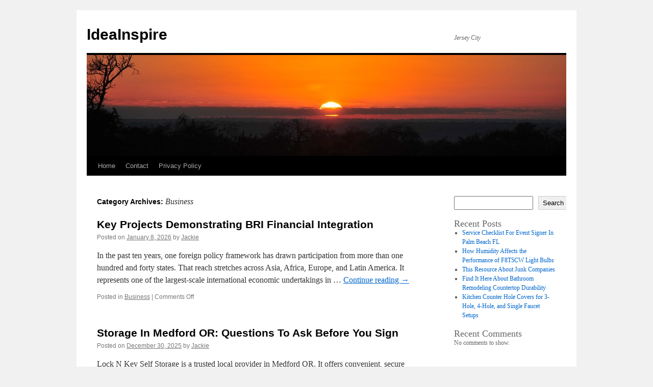

--- FILE ---
content_type: text/html; charset=UTF-8
request_url: https://yosuke-sedori.com/category/business/
body_size: 12035
content:
<!DOCTYPE html>
<html lang="en-US">
<head>
<meta charset="UTF-8" />
<title>
Business | IdeaInspire	</title>
<link rel="profile" href="https://gmpg.org/xfn/11" />
<link rel="stylesheet" type="text/css" media="all" href="https://yosuke-sedori.com/wp-content/themes/twentyten/style.css?ver=20251202" />
<link rel="pingback" href="https://yosuke-sedori.com/xmlrpc.php">
<meta name='robots' content='max-image-preview:large' />
<link rel="alternate" type="application/rss+xml" title="IdeaInspire &raquo; Feed" href="https://yosuke-sedori.com/feed/" />
<link rel="alternate" type="application/rss+xml" title="IdeaInspire &raquo; Comments Feed" href="https://yosuke-sedori.com/comments/feed/" />
<link rel="alternate" type="application/rss+xml" title="IdeaInspire &raquo; Business Category Feed" href="https://yosuke-sedori.com/category/business/feed/" />
<style id='wp-img-auto-sizes-contain-inline-css' type='text/css'>
img:is([sizes=auto i],[sizes^="auto," i]){contain-intrinsic-size:3000px 1500px}
/*# sourceURL=wp-img-auto-sizes-contain-inline-css */
</style>
<style id='wp-emoji-styles-inline-css' type='text/css'>

	img.wp-smiley, img.emoji {
		display: inline !important;
		border: none !important;
		box-shadow: none !important;
		height: 1em !important;
		width: 1em !important;
		margin: 0 0.07em !important;
		vertical-align: -0.1em !important;
		background: none !important;
		padding: 0 !important;
	}
/*# sourceURL=wp-emoji-styles-inline-css */
</style>
<style id='wp-block-library-inline-css' type='text/css'>
:root{--wp-block-synced-color:#7a00df;--wp-block-synced-color--rgb:122,0,223;--wp-bound-block-color:var(--wp-block-synced-color);--wp-editor-canvas-background:#ddd;--wp-admin-theme-color:#007cba;--wp-admin-theme-color--rgb:0,124,186;--wp-admin-theme-color-darker-10:#006ba1;--wp-admin-theme-color-darker-10--rgb:0,107,160.5;--wp-admin-theme-color-darker-20:#005a87;--wp-admin-theme-color-darker-20--rgb:0,90,135;--wp-admin-border-width-focus:2px}@media (min-resolution:192dpi){:root{--wp-admin-border-width-focus:1.5px}}.wp-element-button{cursor:pointer}:root .has-very-light-gray-background-color{background-color:#eee}:root .has-very-dark-gray-background-color{background-color:#313131}:root .has-very-light-gray-color{color:#eee}:root .has-very-dark-gray-color{color:#313131}:root .has-vivid-green-cyan-to-vivid-cyan-blue-gradient-background{background:linear-gradient(135deg,#00d084,#0693e3)}:root .has-purple-crush-gradient-background{background:linear-gradient(135deg,#34e2e4,#4721fb 50%,#ab1dfe)}:root .has-hazy-dawn-gradient-background{background:linear-gradient(135deg,#faaca8,#dad0ec)}:root .has-subdued-olive-gradient-background{background:linear-gradient(135deg,#fafae1,#67a671)}:root .has-atomic-cream-gradient-background{background:linear-gradient(135deg,#fdd79a,#004a59)}:root .has-nightshade-gradient-background{background:linear-gradient(135deg,#330968,#31cdcf)}:root .has-midnight-gradient-background{background:linear-gradient(135deg,#020381,#2874fc)}:root{--wp--preset--font-size--normal:16px;--wp--preset--font-size--huge:42px}.has-regular-font-size{font-size:1em}.has-larger-font-size{font-size:2.625em}.has-normal-font-size{font-size:var(--wp--preset--font-size--normal)}.has-huge-font-size{font-size:var(--wp--preset--font-size--huge)}.has-text-align-center{text-align:center}.has-text-align-left{text-align:left}.has-text-align-right{text-align:right}.has-fit-text{white-space:nowrap!important}#end-resizable-editor-section{display:none}.aligncenter{clear:both}.items-justified-left{justify-content:flex-start}.items-justified-center{justify-content:center}.items-justified-right{justify-content:flex-end}.items-justified-space-between{justify-content:space-between}.screen-reader-text{border:0;clip-path:inset(50%);height:1px;margin:-1px;overflow:hidden;padding:0;position:absolute;width:1px;word-wrap:normal!important}.screen-reader-text:focus{background-color:#ddd;clip-path:none;color:#444;display:block;font-size:1em;height:auto;left:5px;line-height:normal;padding:15px 23px 14px;text-decoration:none;top:5px;width:auto;z-index:100000}html :where(.has-border-color){border-style:solid}html :where([style*=border-top-color]){border-top-style:solid}html :where([style*=border-right-color]){border-right-style:solid}html :where([style*=border-bottom-color]){border-bottom-style:solid}html :where([style*=border-left-color]){border-left-style:solid}html :where([style*=border-width]){border-style:solid}html :where([style*=border-top-width]){border-top-style:solid}html :where([style*=border-right-width]){border-right-style:solid}html :where([style*=border-bottom-width]){border-bottom-style:solid}html :where([style*=border-left-width]){border-left-style:solid}html :where(img[class*=wp-image-]){height:auto;max-width:100%}:where(figure){margin:0 0 1em}html :where(.is-position-sticky){--wp-admin--admin-bar--position-offset:var(--wp-admin--admin-bar--height,0px)}@media screen and (max-width:600px){html :where(.is-position-sticky){--wp-admin--admin-bar--position-offset:0px}}

/*# sourceURL=wp-block-library-inline-css */
</style><style id='wp-block-archives-inline-css' type='text/css'>
.wp-block-archives{box-sizing:border-box}.wp-block-archives-dropdown label{display:block}
/*# sourceURL=https://yosuke-sedori.com/wp-includes/blocks/archives/style.min.css */
</style>
<style id='wp-block-categories-inline-css' type='text/css'>
.wp-block-categories{box-sizing:border-box}.wp-block-categories.alignleft{margin-right:2em}.wp-block-categories.alignright{margin-left:2em}.wp-block-categories.wp-block-categories-dropdown.aligncenter{text-align:center}.wp-block-categories .wp-block-categories__label{display:block;width:100%}
/*# sourceURL=https://yosuke-sedori.com/wp-includes/blocks/categories/style.min.css */
</style>
<style id='wp-block-heading-inline-css' type='text/css'>
h1:where(.wp-block-heading).has-background,h2:where(.wp-block-heading).has-background,h3:where(.wp-block-heading).has-background,h4:where(.wp-block-heading).has-background,h5:where(.wp-block-heading).has-background,h6:where(.wp-block-heading).has-background{padding:1.25em 2.375em}h1.has-text-align-left[style*=writing-mode]:where([style*=vertical-lr]),h1.has-text-align-right[style*=writing-mode]:where([style*=vertical-rl]),h2.has-text-align-left[style*=writing-mode]:where([style*=vertical-lr]),h2.has-text-align-right[style*=writing-mode]:where([style*=vertical-rl]),h3.has-text-align-left[style*=writing-mode]:where([style*=vertical-lr]),h3.has-text-align-right[style*=writing-mode]:where([style*=vertical-rl]),h4.has-text-align-left[style*=writing-mode]:where([style*=vertical-lr]),h4.has-text-align-right[style*=writing-mode]:where([style*=vertical-rl]),h5.has-text-align-left[style*=writing-mode]:where([style*=vertical-lr]),h5.has-text-align-right[style*=writing-mode]:where([style*=vertical-rl]),h6.has-text-align-left[style*=writing-mode]:where([style*=vertical-lr]),h6.has-text-align-right[style*=writing-mode]:where([style*=vertical-rl]){rotate:180deg}
/*# sourceURL=https://yosuke-sedori.com/wp-includes/blocks/heading/style.min.css */
</style>
<style id='wp-block-latest-comments-inline-css' type='text/css'>
ol.wp-block-latest-comments{box-sizing:border-box;margin-left:0}:where(.wp-block-latest-comments:not([style*=line-height] .wp-block-latest-comments__comment)){line-height:1.1}:where(.wp-block-latest-comments:not([style*=line-height] .wp-block-latest-comments__comment-excerpt p)){line-height:1.8}.has-dates :where(.wp-block-latest-comments:not([style*=line-height])),.has-excerpts :where(.wp-block-latest-comments:not([style*=line-height])){line-height:1.5}.wp-block-latest-comments .wp-block-latest-comments{padding-left:0}.wp-block-latest-comments__comment{list-style:none;margin-bottom:1em}.has-avatars .wp-block-latest-comments__comment{list-style:none;min-height:2.25em}.has-avatars .wp-block-latest-comments__comment .wp-block-latest-comments__comment-excerpt,.has-avatars .wp-block-latest-comments__comment .wp-block-latest-comments__comment-meta{margin-left:3.25em}.wp-block-latest-comments__comment-excerpt p{font-size:.875em;margin:.36em 0 1.4em}.wp-block-latest-comments__comment-date{display:block;font-size:.75em}.wp-block-latest-comments .avatar,.wp-block-latest-comments__comment-avatar{border-radius:1.5em;display:block;float:left;height:2.5em;margin-right:.75em;width:2.5em}.wp-block-latest-comments[class*=-font-size] a,.wp-block-latest-comments[style*=font-size] a{font-size:inherit}
/*# sourceURL=https://yosuke-sedori.com/wp-includes/blocks/latest-comments/style.min.css */
</style>
<style id='wp-block-latest-posts-inline-css' type='text/css'>
.wp-block-latest-posts{box-sizing:border-box}.wp-block-latest-posts.alignleft{margin-right:2em}.wp-block-latest-posts.alignright{margin-left:2em}.wp-block-latest-posts.wp-block-latest-posts__list{list-style:none}.wp-block-latest-posts.wp-block-latest-posts__list li{clear:both;overflow-wrap:break-word}.wp-block-latest-posts.is-grid{display:flex;flex-wrap:wrap}.wp-block-latest-posts.is-grid li{margin:0 1.25em 1.25em 0;width:100%}@media (min-width:600px){.wp-block-latest-posts.columns-2 li{width:calc(50% - .625em)}.wp-block-latest-posts.columns-2 li:nth-child(2n){margin-right:0}.wp-block-latest-posts.columns-3 li{width:calc(33.33333% - .83333em)}.wp-block-latest-posts.columns-3 li:nth-child(3n){margin-right:0}.wp-block-latest-posts.columns-4 li{width:calc(25% - .9375em)}.wp-block-latest-posts.columns-4 li:nth-child(4n){margin-right:0}.wp-block-latest-posts.columns-5 li{width:calc(20% - 1em)}.wp-block-latest-posts.columns-5 li:nth-child(5n){margin-right:0}.wp-block-latest-posts.columns-6 li{width:calc(16.66667% - 1.04167em)}.wp-block-latest-posts.columns-6 li:nth-child(6n){margin-right:0}}:root :where(.wp-block-latest-posts.is-grid){padding:0}:root :where(.wp-block-latest-posts.wp-block-latest-posts__list){padding-left:0}.wp-block-latest-posts__post-author,.wp-block-latest-posts__post-date{display:block;font-size:.8125em}.wp-block-latest-posts__post-excerpt,.wp-block-latest-posts__post-full-content{margin-bottom:1em;margin-top:.5em}.wp-block-latest-posts__featured-image a{display:inline-block}.wp-block-latest-posts__featured-image img{height:auto;max-width:100%;width:auto}.wp-block-latest-posts__featured-image.alignleft{float:left;margin-right:1em}.wp-block-latest-posts__featured-image.alignright{float:right;margin-left:1em}.wp-block-latest-posts__featured-image.aligncenter{margin-bottom:1em;text-align:center}
/*# sourceURL=https://yosuke-sedori.com/wp-includes/blocks/latest-posts/style.min.css */
</style>
<style id='wp-block-search-inline-css' type='text/css'>
.wp-block-search__button{margin-left:10px;word-break:normal}.wp-block-search__button.has-icon{line-height:0}.wp-block-search__button svg{height:1.25em;min-height:24px;min-width:24px;width:1.25em;fill:currentColor;vertical-align:text-bottom}:where(.wp-block-search__button){border:1px solid #ccc;padding:6px 10px}.wp-block-search__inside-wrapper{display:flex;flex:auto;flex-wrap:nowrap;max-width:100%}.wp-block-search__label{width:100%}.wp-block-search.wp-block-search__button-only .wp-block-search__button{box-sizing:border-box;display:flex;flex-shrink:0;justify-content:center;margin-left:0;max-width:100%}.wp-block-search.wp-block-search__button-only .wp-block-search__inside-wrapper{min-width:0!important;transition-property:width}.wp-block-search.wp-block-search__button-only .wp-block-search__input{flex-basis:100%;transition-duration:.3s}.wp-block-search.wp-block-search__button-only.wp-block-search__searchfield-hidden,.wp-block-search.wp-block-search__button-only.wp-block-search__searchfield-hidden .wp-block-search__inside-wrapper{overflow:hidden}.wp-block-search.wp-block-search__button-only.wp-block-search__searchfield-hidden .wp-block-search__input{border-left-width:0!important;border-right-width:0!important;flex-basis:0;flex-grow:0;margin:0;min-width:0!important;padding-left:0!important;padding-right:0!important;width:0!important}:where(.wp-block-search__input){appearance:none;border:1px solid #949494;flex-grow:1;font-family:inherit;font-size:inherit;font-style:inherit;font-weight:inherit;letter-spacing:inherit;line-height:inherit;margin-left:0;margin-right:0;min-width:3rem;padding:8px;text-decoration:unset!important;text-transform:inherit}:where(.wp-block-search__button-inside .wp-block-search__inside-wrapper){background-color:#fff;border:1px solid #949494;box-sizing:border-box;padding:4px}:where(.wp-block-search__button-inside .wp-block-search__inside-wrapper) .wp-block-search__input{border:none;border-radius:0;padding:0 4px}:where(.wp-block-search__button-inside .wp-block-search__inside-wrapper) .wp-block-search__input:focus{outline:none}:where(.wp-block-search__button-inside .wp-block-search__inside-wrapper) :where(.wp-block-search__button){padding:4px 8px}.wp-block-search.aligncenter .wp-block-search__inside-wrapper{margin:auto}.wp-block[data-align=right] .wp-block-search.wp-block-search__button-only .wp-block-search__inside-wrapper{float:right}
/*# sourceURL=https://yosuke-sedori.com/wp-includes/blocks/search/style.min.css */
</style>
<style id='wp-block-search-theme-inline-css' type='text/css'>
.wp-block-search .wp-block-search__label{font-weight:700}.wp-block-search__button{border:1px solid #ccc;padding:.375em .625em}
/*# sourceURL=https://yosuke-sedori.com/wp-includes/blocks/search/theme.min.css */
</style>
<style id='wp-block-group-inline-css' type='text/css'>
.wp-block-group{box-sizing:border-box}:where(.wp-block-group.wp-block-group-is-layout-constrained){position:relative}
/*# sourceURL=https://yosuke-sedori.com/wp-includes/blocks/group/style.min.css */
</style>
<style id='wp-block-group-theme-inline-css' type='text/css'>
:where(.wp-block-group.has-background){padding:1.25em 2.375em}
/*# sourceURL=https://yosuke-sedori.com/wp-includes/blocks/group/theme.min.css */
</style>
<style id='global-styles-inline-css' type='text/css'>
:root{--wp--preset--aspect-ratio--square: 1;--wp--preset--aspect-ratio--4-3: 4/3;--wp--preset--aspect-ratio--3-4: 3/4;--wp--preset--aspect-ratio--3-2: 3/2;--wp--preset--aspect-ratio--2-3: 2/3;--wp--preset--aspect-ratio--16-9: 16/9;--wp--preset--aspect-ratio--9-16: 9/16;--wp--preset--color--black: #000;--wp--preset--color--cyan-bluish-gray: #abb8c3;--wp--preset--color--white: #fff;--wp--preset--color--pale-pink: #f78da7;--wp--preset--color--vivid-red: #cf2e2e;--wp--preset--color--luminous-vivid-orange: #ff6900;--wp--preset--color--luminous-vivid-amber: #fcb900;--wp--preset--color--light-green-cyan: #7bdcb5;--wp--preset--color--vivid-green-cyan: #00d084;--wp--preset--color--pale-cyan-blue: #8ed1fc;--wp--preset--color--vivid-cyan-blue: #0693e3;--wp--preset--color--vivid-purple: #9b51e0;--wp--preset--color--blue: #0066cc;--wp--preset--color--medium-gray: #666;--wp--preset--color--light-gray: #f1f1f1;--wp--preset--gradient--vivid-cyan-blue-to-vivid-purple: linear-gradient(135deg,rgb(6,147,227) 0%,rgb(155,81,224) 100%);--wp--preset--gradient--light-green-cyan-to-vivid-green-cyan: linear-gradient(135deg,rgb(122,220,180) 0%,rgb(0,208,130) 100%);--wp--preset--gradient--luminous-vivid-amber-to-luminous-vivid-orange: linear-gradient(135deg,rgb(252,185,0) 0%,rgb(255,105,0) 100%);--wp--preset--gradient--luminous-vivid-orange-to-vivid-red: linear-gradient(135deg,rgb(255,105,0) 0%,rgb(207,46,46) 100%);--wp--preset--gradient--very-light-gray-to-cyan-bluish-gray: linear-gradient(135deg,rgb(238,238,238) 0%,rgb(169,184,195) 100%);--wp--preset--gradient--cool-to-warm-spectrum: linear-gradient(135deg,rgb(74,234,220) 0%,rgb(151,120,209) 20%,rgb(207,42,186) 40%,rgb(238,44,130) 60%,rgb(251,105,98) 80%,rgb(254,248,76) 100%);--wp--preset--gradient--blush-light-purple: linear-gradient(135deg,rgb(255,206,236) 0%,rgb(152,150,240) 100%);--wp--preset--gradient--blush-bordeaux: linear-gradient(135deg,rgb(254,205,165) 0%,rgb(254,45,45) 50%,rgb(107,0,62) 100%);--wp--preset--gradient--luminous-dusk: linear-gradient(135deg,rgb(255,203,112) 0%,rgb(199,81,192) 50%,rgb(65,88,208) 100%);--wp--preset--gradient--pale-ocean: linear-gradient(135deg,rgb(255,245,203) 0%,rgb(182,227,212) 50%,rgb(51,167,181) 100%);--wp--preset--gradient--electric-grass: linear-gradient(135deg,rgb(202,248,128) 0%,rgb(113,206,126) 100%);--wp--preset--gradient--midnight: linear-gradient(135deg,rgb(2,3,129) 0%,rgb(40,116,252) 100%);--wp--preset--font-size--small: 13px;--wp--preset--font-size--medium: 20px;--wp--preset--font-size--large: 36px;--wp--preset--font-size--x-large: 42px;--wp--preset--spacing--20: 0.44rem;--wp--preset--spacing--30: 0.67rem;--wp--preset--spacing--40: 1rem;--wp--preset--spacing--50: 1.5rem;--wp--preset--spacing--60: 2.25rem;--wp--preset--spacing--70: 3.38rem;--wp--preset--spacing--80: 5.06rem;--wp--preset--shadow--natural: 6px 6px 9px rgba(0, 0, 0, 0.2);--wp--preset--shadow--deep: 12px 12px 50px rgba(0, 0, 0, 0.4);--wp--preset--shadow--sharp: 6px 6px 0px rgba(0, 0, 0, 0.2);--wp--preset--shadow--outlined: 6px 6px 0px -3px rgb(255, 255, 255), 6px 6px rgb(0, 0, 0);--wp--preset--shadow--crisp: 6px 6px 0px rgb(0, 0, 0);}:where(.is-layout-flex){gap: 0.5em;}:where(.is-layout-grid){gap: 0.5em;}body .is-layout-flex{display: flex;}.is-layout-flex{flex-wrap: wrap;align-items: center;}.is-layout-flex > :is(*, div){margin: 0;}body .is-layout-grid{display: grid;}.is-layout-grid > :is(*, div){margin: 0;}:where(.wp-block-columns.is-layout-flex){gap: 2em;}:where(.wp-block-columns.is-layout-grid){gap: 2em;}:where(.wp-block-post-template.is-layout-flex){gap: 1.25em;}:where(.wp-block-post-template.is-layout-grid){gap: 1.25em;}.has-black-color{color: var(--wp--preset--color--black) !important;}.has-cyan-bluish-gray-color{color: var(--wp--preset--color--cyan-bluish-gray) !important;}.has-white-color{color: var(--wp--preset--color--white) !important;}.has-pale-pink-color{color: var(--wp--preset--color--pale-pink) !important;}.has-vivid-red-color{color: var(--wp--preset--color--vivid-red) !important;}.has-luminous-vivid-orange-color{color: var(--wp--preset--color--luminous-vivid-orange) !important;}.has-luminous-vivid-amber-color{color: var(--wp--preset--color--luminous-vivid-amber) !important;}.has-light-green-cyan-color{color: var(--wp--preset--color--light-green-cyan) !important;}.has-vivid-green-cyan-color{color: var(--wp--preset--color--vivid-green-cyan) !important;}.has-pale-cyan-blue-color{color: var(--wp--preset--color--pale-cyan-blue) !important;}.has-vivid-cyan-blue-color{color: var(--wp--preset--color--vivid-cyan-blue) !important;}.has-vivid-purple-color{color: var(--wp--preset--color--vivid-purple) !important;}.has-black-background-color{background-color: var(--wp--preset--color--black) !important;}.has-cyan-bluish-gray-background-color{background-color: var(--wp--preset--color--cyan-bluish-gray) !important;}.has-white-background-color{background-color: var(--wp--preset--color--white) !important;}.has-pale-pink-background-color{background-color: var(--wp--preset--color--pale-pink) !important;}.has-vivid-red-background-color{background-color: var(--wp--preset--color--vivid-red) !important;}.has-luminous-vivid-orange-background-color{background-color: var(--wp--preset--color--luminous-vivid-orange) !important;}.has-luminous-vivid-amber-background-color{background-color: var(--wp--preset--color--luminous-vivid-amber) !important;}.has-light-green-cyan-background-color{background-color: var(--wp--preset--color--light-green-cyan) !important;}.has-vivid-green-cyan-background-color{background-color: var(--wp--preset--color--vivid-green-cyan) !important;}.has-pale-cyan-blue-background-color{background-color: var(--wp--preset--color--pale-cyan-blue) !important;}.has-vivid-cyan-blue-background-color{background-color: var(--wp--preset--color--vivid-cyan-blue) !important;}.has-vivid-purple-background-color{background-color: var(--wp--preset--color--vivid-purple) !important;}.has-black-border-color{border-color: var(--wp--preset--color--black) !important;}.has-cyan-bluish-gray-border-color{border-color: var(--wp--preset--color--cyan-bluish-gray) !important;}.has-white-border-color{border-color: var(--wp--preset--color--white) !important;}.has-pale-pink-border-color{border-color: var(--wp--preset--color--pale-pink) !important;}.has-vivid-red-border-color{border-color: var(--wp--preset--color--vivid-red) !important;}.has-luminous-vivid-orange-border-color{border-color: var(--wp--preset--color--luminous-vivid-orange) !important;}.has-luminous-vivid-amber-border-color{border-color: var(--wp--preset--color--luminous-vivid-amber) !important;}.has-light-green-cyan-border-color{border-color: var(--wp--preset--color--light-green-cyan) !important;}.has-vivid-green-cyan-border-color{border-color: var(--wp--preset--color--vivid-green-cyan) !important;}.has-pale-cyan-blue-border-color{border-color: var(--wp--preset--color--pale-cyan-blue) !important;}.has-vivid-cyan-blue-border-color{border-color: var(--wp--preset--color--vivid-cyan-blue) !important;}.has-vivid-purple-border-color{border-color: var(--wp--preset--color--vivid-purple) !important;}.has-vivid-cyan-blue-to-vivid-purple-gradient-background{background: var(--wp--preset--gradient--vivid-cyan-blue-to-vivid-purple) !important;}.has-light-green-cyan-to-vivid-green-cyan-gradient-background{background: var(--wp--preset--gradient--light-green-cyan-to-vivid-green-cyan) !important;}.has-luminous-vivid-amber-to-luminous-vivid-orange-gradient-background{background: var(--wp--preset--gradient--luminous-vivid-amber-to-luminous-vivid-orange) !important;}.has-luminous-vivid-orange-to-vivid-red-gradient-background{background: var(--wp--preset--gradient--luminous-vivid-orange-to-vivid-red) !important;}.has-very-light-gray-to-cyan-bluish-gray-gradient-background{background: var(--wp--preset--gradient--very-light-gray-to-cyan-bluish-gray) !important;}.has-cool-to-warm-spectrum-gradient-background{background: var(--wp--preset--gradient--cool-to-warm-spectrum) !important;}.has-blush-light-purple-gradient-background{background: var(--wp--preset--gradient--blush-light-purple) !important;}.has-blush-bordeaux-gradient-background{background: var(--wp--preset--gradient--blush-bordeaux) !important;}.has-luminous-dusk-gradient-background{background: var(--wp--preset--gradient--luminous-dusk) !important;}.has-pale-ocean-gradient-background{background: var(--wp--preset--gradient--pale-ocean) !important;}.has-electric-grass-gradient-background{background: var(--wp--preset--gradient--electric-grass) !important;}.has-midnight-gradient-background{background: var(--wp--preset--gradient--midnight) !important;}.has-small-font-size{font-size: var(--wp--preset--font-size--small) !important;}.has-medium-font-size{font-size: var(--wp--preset--font-size--medium) !important;}.has-large-font-size{font-size: var(--wp--preset--font-size--large) !important;}.has-x-large-font-size{font-size: var(--wp--preset--font-size--x-large) !important;}
/*# sourceURL=global-styles-inline-css */
</style>

<style id='classic-theme-styles-inline-css' type='text/css'>
/*! This file is auto-generated */
.wp-block-button__link{color:#fff;background-color:#32373c;border-radius:9999px;box-shadow:none;text-decoration:none;padding:calc(.667em + 2px) calc(1.333em + 2px);font-size:1.125em}.wp-block-file__button{background:#32373c;color:#fff;text-decoration:none}
/*# sourceURL=/wp-includes/css/classic-themes.min.css */
</style>
<link rel='stylesheet' id='contact-form-7-css' href='https://yosuke-sedori.com/wp-content/plugins/contact-form-7/includes/css/styles.css?ver=6.1.4' type='text/css' media='all' />
<link rel='stylesheet' id='twentyten-block-style-css' href='https://yosuke-sedori.com/wp-content/themes/twentyten/blocks.css?ver=20250220' type='text/css' media='all' />
<link rel="https://api.w.org/" href="https://yosuke-sedori.com/wp-json/" /><link rel="alternate" title="JSON" type="application/json" href="https://yosuke-sedori.com/wp-json/wp/v2/categories/6" /><link rel="EditURI" type="application/rsd+xml" title="RSD" href="https://yosuke-sedori.com/xmlrpc.php?rsd" />
<meta name="generator" content="WordPress 6.9" />
</head>

<body class="archive category category-business category-6 wp-theme-twentyten">
<div id="wrapper" class="hfeed">
		<a href="#content" class="screen-reader-text skip-link">Skip to content</a>
	<div id="header">
		<div id="masthead">
			<div id="branding" role="banner">
									<div id="site-title">
						<span>
							<a href="https://yosuke-sedori.com/" rel="home" >IdeaInspire</a>
						</span>
					</div>
										<div id="site-description">Jersey City</div>
					<img src="https://yosuke-sedori.com/wp-content/themes/twentyten/images/headers/sunset.jpg" width="940" height="198" alt="IdeaInspire" decoding="async" fetchpriority="high" />			</div><!-- #branding -->

			<div id="access" role="navigation">
				<div class="menu"><ul>
<li ><a href="https://yosuke-sedori.com/">Home</a></li><li class="page_item page-item-2"><a href="https://yosuke-sedori.com/contact/">Contact</a></li>
<li class="page_item page-item-3"><a href="https://yosuke-sedori.com/privacy-policy/">Privacy Policy</a></li>
</ul></div>
			</div><!-- #access -->
		</div><!-- #masthead -->
	</div><!-- #header -->

	<div id="main">

		<div id="container">
			<div id="content" role="main">

				<h1 class="page-title">
				Category Archives: <span>Business</span>				</h1>
				
	<div id="nav-above" class="navigation">
			<div class="nav-previous"><a href="https://yosuke-sedori.com/category/business/page/2/" ><span class="meta-nav">&larr;</span> Older posts</a></div>
	
		</div><!-- #nav-above -->



	
			<div id="post-1468" class="post-1468 post type-post status-publish format-standard has-post-thumbnail hentry category-business">
			<h2 class="entry-title"><a href="https://yosuke-sedori.com/1468/key-projects-demonstrating-bri-financial-integration/" rel="bookmark">Key Projects Demonstrating BRI Financial Integration</a></h2>

			<div class="entry-meta">
				<span class="meta-prep meta-prep-author">Posted on</span> <a href="https://yosuke-sedori.com/1468/key-projects-demonstrating-bri-financial-integration/" title="7:34 am" rel="bookmark"><span class="entry-date">January 8, 2026</span></a> <span class="meta-sep">by</span> <span class="author vcard"><a class="url fn n" href="https://yosuke-sedori.com/author/admin10/" title="View all posts by Jackie">Jackie</a></span>			</div><!-- .entry-meta -->

					<div class="entry-summary">
				<p>In the past ten years, one foreign policy framework has drawn participation from more than one hundred and forty states. That reach stretches across Asia, Africa, Europe, and Latin America. It represents one of the largest-scale international economic undertakings in &hellip; <a href="https://yosuke-sedori.com/1468/key-projects-demonstrating-bri-financial-integration/">Continue reading <span class="meta-nav">&rarr;</span></a></p>
			</div><!-- .entry-summary -->
	
			<div class="entry-utility">
									<span class="cat-links">
						<span class="entry-utility-prep entry-utility-prep-cat-links">Posted in</span> <a href="https://yosuke-sedori.com/category/business/" rel="category tag">Business</a>					</span>
					<span class="meta-sep">|</span>
				
				
				<span class="comments-link"><span>Comments Off<span class="screen-reader-text"> on Key Projects Demonstrating BRI Financial Integration</span></span></span>

							</div><!-- .entry-utility -->
		</div><!-- #post-1468 -->

		
	

	
			<div id="post-1456" class="post-1456 post type-post status-publish format-standard has-post-thumbnail hentry category-business">
			<h2 class="entry-title"><a href="https://yosuke-sedori.com/1456/storage-in-medford-or-questions-to-ask-before-you-sign/" rel="bookmark">Storage In Medford OR: Questions To Ask Before You Sign</a></h2>

			<div class="entry-meta">
				<span class="meta-prep meta-prep-author">Posted on</span> <a href="https://yosuke-sedori.com/1456/storage-in-medford-or-questions-to-ask-before-you-sign/" title="7:59 am" rel="bookmark"><span class="entry-date">December 30, 2025</span></a> <span class="meta-sep">by</span> <span class="author vcard"><a class="url fn n" href="https://yosuke-sedori.com/author/admin10/" title="View all posts by Jackie">Jackie</a></span>			</div><!-- .entry-meta -->

					<div class="entry-summary">
				<p>Lock N Key Self Storage is a trusted local provider in Medford OR. It offers convenient, secure storage for both residents and businesses. The facility offers competitive rates and supports a wide range of storage needs. Lock N Key is &hellip; <a href="https://yosuke-sedori.com/1456/storage-in-medford-or-questions-to-ask-before-you-sign/">Continue reading <span class="meta-nav">&rarr;</span></a></p>
			</div><!-- .entry-summary -->
	
			<div class="entry-utility">
									<span class="cat-links">
						<span class="entry-utility-prep entry-utility-prep-cat-links">Posted in</span> <a href="https://yosuke-sedori.com/category/business/" rel="category tag">Business</a>					</span>
					<span class="meta-sep">|</span>
				
				
				<span class="comments-link"><span>Comments Off<span class="screen-reader-text"> on Storage In Medford OR: Questions To Ask Before You Sign</span></span></span>

							</div><!-- .entry-utility -->
		</div><!-- #post-1456 -->

		
	

	
			<div id="post-1429" class="post-1429 post type-post status-publish format-standard has-post-thumbnail hentry category-business">
			<h2 class="entry-title"><a href="https://yosuke-sedori.com/1429/china-europe-railway-express-strengthens-eu-china-economic-dialogue/" rel="bookmark">China Europe Railway Express Strengthens EU-China Economic Dialogue</a></h2>

			<div class="entry-meta">
				<span class="meta-prep meta-prep-author">Posted on</span> <a href="https://yosuke-sedori.com/1429/china-europe-railway-express-strengthens-eu-china-economic-dialogue/" title="11:43 am" rel="bookmark"><span class="entry-date">December 10, 2025</span></a> <span class="meta-sep">by</span> <span class="author vcard"><a class="url fn n" href="https://yosuke-sedori.com/author/admin10/" title="View all posts by Jackie">Jackie</a></span>			</div><!-- .entry-meta -->

					<div class="entry-summary">
				<p>China–Europe Railway Express: Strengthening Cross-Continental Trade Routes The China-Europe freight rail network started as a single pilot in 2011 and grew into a key land-based corridor by the year 2013. In ten years it operated approximately 77,000 freight trips and &hellip; <a href="https://yosuke-sedori.com/1429/china-europe-railway-express-strengthens-eu-china-economic-dialogue/">Continue reading <span class="meta-nav">&rarr;</span></a></p>
			</div><!-- .entry-summary -->
	
			<div class="entry-utility">
									<span class="cat-links">
						<span class="entry-utility-prep entry-utility-prep-cat-links">Posted in</span> <a href="https://yosuke-sedori.com/category/business/" rel="category tag">Business</a>					</span>
					<span class="meta-sep">|</span>
				
				
				<span class="comments-link"><span>Comments Off<span class="screen-reader-text"> on China Europe Railway Express Strengthens EU-China Economic Dialogue</span></span></span>

							</div><!-- .entry-utility -->
		</div><!-- #post-1429 -->

		
	

	
			<div id="post-1385" class="post-1385 post type-post status-publish format-standard has-post-thumbnail hentry category-business">
			<h2 class="entry-title"><a href="https://yosuke-sedori.com/1385/top-tech-recruitment-solutions-in-singapore-vs-global-agencies-key-differences/" rel="bookmark">Top Tech Recruitment Solutions In Singapore Vs Global Agencies: Key Differences</a></h2>

			<div class="entry-meta">
				<span class="meta-prep meta-prep-author">Posted on</span> <a href="https://yosuke-sedori.com/1385/top-tech-recruitment-solutions-in-singapore-vs-global-agencies-key-differences/" title="7:50 am" rel="bookmark"><span class="entry-date">September 29, 2025</span></a> <span class="meta-sep">by</span> <span class="author vcard"><a class="url fn n" href="https://yosuke-sedori.com/author/admin10/" title="View all posts by Jackie">Jackie</a></span>			</div><!-- .entry-meta -->

					<div class="entry-summary">
				<p>Tech Recruitment Solutions in Singapore Expertise As digital transformation gathers pace, organizations face a catch-22: surging demand for specialized skills runs into shrinking talent pools. The city-state’s digital economy now requires three times more professionals than were needed five years &hellip; <a href="https://yosuke-sedori.com/1385/top-tech-recruitment-solutions-in-singapore-vs-global-agencies-key-differences/">Continue reading <span class="meta-nav">&rarr;</span></a></p>
			</div><!-- .entry-summary -->
	
			<div class="entry-utility">
									<span class="cat-links">
						<span class="entry-utility-prep entry-utility-prep-cat-links">Posted in</span> <a href="https://yosuke-sedori.com/category/business/" rel="category tag">Business</a>					</span>
					<span class="meta-sep">|</span>
				
				
				<span class="comments-link"><span>Comments Off<span class="screen-reader-text"> on Top Tech Recruitment Solutions In Singapore Vs Global Agencies: Key Differences</span></span></span>

							</div><!-- .entry-utility -->
		</div><!-- #post-1385 -->

		
	

	
			<div id="post-1383" class="post-1383 post type-post status-publish format-standard has-post-thumbnail hentry category-business">
			<h2 class="entry-title"><a href="https://yosuke-sedori.com/1383/impact-of-warehouse-racking-on-labor-productivity/" rel="bookmark">Impact Of Warehouse Racking On Labor Productivity</a></h2>

			<div class="entry-meta">
				<span class="meta-prep meta-prep-author">Posted on</span> <a href="https://yosuke-sedori.com/1383/impact-of-warehouse-racking-on-labor-productivity/" title="11:57 am" rel="bookmark"><span class="entry-date">September 26, 2025</span></a> <span class="meta-sep">by</span> <span class="author vcard"><a class="url fn n" href="https://yosuke-sedori.com/author/admin10/" title="View all posts by Jackie">Jackie</a></span>			</div><!-- .entry-meta -->

					<div class="entry-summary">
				<p>Racking System Durability in Singapore&#8217;s Warehouses In SG, where every square metre is valuable, mobile racking can increase pallet capacity by up to 80%. This is a significant gain in a city where space is at a premium.Racking durability isn’t &hellip; <a href="https://yosuke-sedori.com/1383/impact-of-warehouse-racking-on-labor-productivity/">Continue reading <span class="meta-nav">&rarr;</span></a></p>
			</div><!-- .entry-summary -->
	
			<div class="entry-utility">
									<span class="cat-links">
						<span class="entry-utility-prep entry-utility-prep-cat-links">Posted in</span> <a href="https://yosuke-sedori.com/category/business/" rel="category tag">Business</a>					</span>
					<span class="meta-sep">|</span>
				
				
				<span class="comments-link"><span>Comments Off<span class="screen-reader-text"> on Impact Of Warehouse Racking On Labor Productivity</span></span></span>

							</div><!-- .entry-utility -->
		</div><!-- #post-1383 -->

		
	

	
			<div id="post-1381" class="post-1381 post type-post status-publish format-standard has-post-thumbnail hentry category-business">
			<h2 class="entry-title"><a href="https://yosuke-sedori.com/1381/scrapping-a-car-in-singapore-to-recover-coe-rebates/" rel="bookmark">Scrapping A Car In Singapore To Recover COE Rebates</a></h2>

			<div class="entry-meta">
				<span class="meta-prep meta-prep-author">Posted on</span> <a href="https://yosuke-sedori.com/1381/scrapping-a-car-in-singapore-to-recover-coe-rebates/" title="6:33 am" rel="bookmark"><span class="entry-date">September 26, 2025</span></a> <span class="meta-sep">by</span> <span class="author vcard"><a class="url fn n" href="https://yosuke-sedori.com/author/admin10/" title="View all posts by Jackie">Jackie</a></span>			</div><!-- .entry-meta -->

					<div class="entry-summary">
				<p>Definitive Guide to Choose Reliable Car Scrap Yard Singapore. Roughly two-fifths of cars hitting Certificate of Entitlement (COE) expiry within Singapore get scrapped or exported. This highlights the need of picking the most suitable https://sgcarscrap.com/what-happens-to-your-car-after-it-enters-a-scrap-yard/ car scrap yard in Singapore &hellip; <a href="https://yosuke-sedori.com/1381/scrapping-a-car-in-singapore-to-recover-coe-rebates/">Continue reading <span class="meta-nav">&rarr;</span></a></p>
			</div><!-- .entry-summary -->
	
			<div class="entry-utility">
									<span class="cat-links">
						<span class="entry-utility-prep entry-utility-prep-cat-links">Posted in</span> <a href="https://yosuke-sedori.com/category/business/" rel="category tag">Business</a>					</span>
					<span class="meta-sep">|</span>
				
				
				<span class="comments-link"><a href="https://yosuke-sedori.com/1381/scrapping-a-car-in-singapore-to-recover-coe-rebates/#respond">Leave a comment</a></span>

							</div><!-- .entry-utility -->
		</div><!-- #post-1381 -->

		
	

	
			<div id="post-1377" class="post-1377 post type-post status-publish format-standard has-post-thumbnail hentry category-business">
			<h2 class="entry-title"><a href="https://yosuke-sedori.com/1377/why-advance-recycling-matters-for-plastic-circularity/" rel="bookmark">Why Advance Recycling Matters for Plastic Circularity</a></h2>

			<div class="entry-meta">
				<span class="meta-prep meta-prep-author">Posted on</span> <a href="https://yosuke-sedori.com/1377/why-advance-recycling-matters-for-plastic-circularity/" title="8:58 am" rel="bookmark"><span class="entry-date">September 23, 2025</span></a> <span class="meta-sep">by</span> <span class="author vcard"><a class="url fn n" href="https://yosuke-sedori.com/author/admin10/" title="View all posts by Jackie">Jackie</a></span>			</div><!-- .entry-meta -->

					<div class="entry-summary">
				<p>Eco-Friendly Plastics Recovery Services in Singapore. Every year, the nation throws away enough plastic to fill over 2,000 Olympic swimming pools. This shows how everyday steps can drive meaningful impact. Advance Recycling Singapore offers environmentally responsible recycling solutions and plastic &hellip; <a href="https://yosuke-sedori.com/1377/why-advance-recycling-matters-for-plastic-circularity/">Continue reading <span class="meta-nav">&rarr;</span></a></p>
			</div><!-- .entry-summary -->
	
			<div class="entry-utility">
									<span class="cat-links">
						<span class="entry-utility-prep entry-utility-prep-cat-links">Posted in</span> <a href="https://yosuke-sedori.com/category/business/" rel="category tag">Business</a>					</span>
					<span class="meta-sep">|</span>
				
				
				<span class="comments-link"><a href="https://yosuke-sedori.com/1377/why-advance-recycling-matters-for-plastic-circularity/#respond">Leave a comment</a></span>

							</div><!-- .entry-utility -->
		</div><!-- #post-1377 -->

		
	

	
			<div id="post-1335" class="post-1335 post type-post status-publish format-standard has-post-thumbnail hentry category-business">
			<h2 class="entry-title"><a href="https://yosuke-sedori.com/1335/dragoprojects-me-services-enhancing-building-resilience-against-climate-challenges/" rel="bookmark">Dragoprojects M&#038;E Services: Enhancing Building Resilience Against Climate Challenges</a></h2>

			<div class="entry-meta">
				<span class="meta-prep meta-prep-author">Posted on</span> <a href="https://yosuke-sedori.com/1335/dragoprojects-me-services-enhancing-building-resilience-against-climate-challenges/" title="7:45 am" rel="bookmark"><span class="entry-date">September 3, 2025</span></a> <span class="meta-sep">by</span> <span class="author vcard"><a class="url fn n" href="https://yosuke-sedori.com/author/admin10/" title="View all posts by Jackie">Jackie</a></span>			</div><!-- .entry-meta -->

					<div class="entry-summary">
				<p>DragoProjects: Trusted M&amp;E Advisors in Singapore Curious why top Dragoprojects &#8211; M&amp;E company stand out? With proven expertise and innovative solutions, DragoProjects shines for clients. They’re recognised leaders in M&amp;E consultancy, demonstrating commitment to quality in all aspects of delivery. &hellip; <a href="https://yosuke-sedori.com/1335/dragoprojects-me-services-enhancing-building-resilience-against-climate-challenges/">Continue reading <span class="meta-nav">&rarr;</span></a></p>
			</div><!-- .entry-summary -->
	
			<div class="entry-utility">
									<span class="cat-links">
						<span class="entry-utility-prep entry-utility-prep-cat-links">Posted in</span> <a href="https://yosuke-sedori.com/category/business/" rel="category tag">Business</a>					</span>
					<span class="meta-sep">|</span>
				
				
				<span class="comments-link"><span>Comments Off<span class="screen-reader-text"> on Dragoprojects M&#038;E Services: Enhancing Building Resilience Against Climate Challenges</span></span></span>

							</div><!-- .entry-utility -->
		</div><!-- #post-1335 -->

		
	

	
			<div id="post-986" class="post-986 post type-post status-publish format-standard has-post-thumbnail hentry category-business">
			<h2 class="entry-title"><a href="https://yosuke-sedori.com/986/tax-planning-for-medical-professionals-in-san-antonio-key-considerations/" rel="bookmark">Tax Planning for Medical Professionals in San Antonio: Key Considerations</a></h2>

			<div class="entry-meta">
				<span class="meta-prep meta-prep-author">Posted on</span> <a href="https://yosuke-sedori.com/986/tax-planning-for-medical-professionals-in-san-antonio-key-considerations/" title="6:07 am" rel="bookmark"><span class="entry-date">February 9, 2025</span></a> <span class="meta-sep">by</span> <span class="author vcard"><a class="url fn n" href="https://yosuke-sedori.com/author/admin10/" title="View all posts by Jackie">Jackie</a></span>			</div><!-- .entry-meta -->

					<div class="entry-summary">
				<p>San Antonio&#8217;s Premier Tax Strategy Specialists Revealed Have you learned that more than 50 seasons of proficiency in tax structuring can substantially boost your monetary plan? Stanush Income Tax &amp; Record Keeping – formed in 1973 – has witnessed three &hellip; <a href="https://yosuke-sedori.com/986/tax-planning-for-medical-professionals-in-san-antonio-key-considerations/">Continue reading <span class="meta-nav">&rarr;</span></a></p>
			</div><!-- .entry-summary -->
	
			<div class="entry-utility">
									<span class="cat-links">
						<span class="entry-utility-prep entry-utility-prep-cat-links">Posted in</span> <a href="https://yosuke-sedori.com/category/business/" rel="category tag">Business</a>					</span>
					<span class="meta-sep">|</span>
				
				
				<span class="comments-link"><span>Comments Off<span class="screen-reader-text"> on Tax Planning for Medical Professionals in San Antonio: Key Considerations</span></span></span>

							</div><!-- .entry-utility -->
		</div><!-- #post-986 -->

		
	

	
			<div id="post-964" class="post-964 post type-post status-publish format-standard hentry category-business">
			<h2 class="entry-title"><a href="https://yosuke-sedori.com/964/invent-help-client-services-your-partner-in-bringing-your-invention-idea-to-life/" rel="bookmark">Invent Help Client Services: Your Partner In Bringing Your Invention Idea To Life</a></h2>

			<div class="entry-meta">
				<span class="meta-prep meta-prep-author">Posted on</span> <a href="https://yosuke-sedori.com/964/invent-help-client-services-your-partner-in-bringing-your-invention-idea-to-life/" title="4:38 am" rel="bookmark"><span class="entry-date">December 8, 2024</span></a> <span class="meta-sep">by</span> <span class="author vcard"><a class="url fn n" href="https://yosuke-sedori.com/author/admin10/" title="View all posts by Jackie">Jackie</a></span>			</div><!-- .entry-meta -->

					<div class="entry-summary">
				<p>Earn Funds for Your Invention Ideas – Discover The Way. In 2022, the European Patent Office received over 193,460 patent applications. This number highlights the immense potential for inventors to obtain considerable financial rewards. If you&#8217;re curious about how to &hellip; <a href="https://yosuke-sedori.com/964/invent-help-client-services-your-partner-in-bringing-your-invention-idea-to-life/">Continue reading <span class="meta-nav">&rarr;</span></a></p>
			</div><!-- .entry-summary -->
	
			<div class="entry-utility">
									<span class="cat-links">
						<span class="entry-utility-prep entry-utility-prep-cat-links">Posted in</span> <a href="https://yosuke-sedori.com/category/business/" rel="category tag">Business</a>					</span>
					<span class="meta-sep">|</span>
				
				
				<span class="comments-link"><span>Comments Off<span class="screen-reader-text"> on Invent Help Client Services: Your Partner In Bringing Your Invention Idea To Life</span></span></span>

							</div><!-- .entry-utility -->
		</div><!-- #post-964 -->

		
	

				<div id="nav-below" class="navigation">
									<div class="nav-previous"><a href="https://yosuke-sedori.com/category/business/page/2/" ><span class="meta-nav">&larr;</span> Older posts</a></div>
				
								</div><!-- #nav-below -->

			</div><!-- #content -->
		</div><!-- #container -->


		<div id="primary" class="widget-area" role="complementary">
			<ul class="xoxo">

<li id="block-2" class="widget-container widget_block widget_search"><form role="search" method="get" action="https://yosuke-sedori.com/" class="wp-block-search__button-outside wp-block-search__text-button wp-block-search"    ><label class="wp-block-search__label" for="wp-block-search__input-1" >Search</label><div class="wp-block-search__inside-wrapper" ><input class="wp-block-search__input" id="wp-block-search__input-1" placeholder="" value="" type="search" name="s" required /><button aria-label="Search" class="wp-block-search__button wp-element-button" type="submit" >Search</button></div></form></li><li id="block-3" class="widget-container widget_block"><div class="wp-block-group"><div class="wp-block-group__inner-container is-layout-flow wp-block-group-is-layout-flow"><h2 class="wp-block-heading">Recent Posts</h2><ul class="wp-block-latest-posts__list wp-block-latest-posts"><li><a class="wp-block-latest-posts__post-title" href="https://yosuke-sedori.com/1514/service-checklist-for-event-signer-in-palm-beach-fl/">Service Checklist For Event Signer In Palm Beach FL</a></li>
<li><a class="wp-block-latest-posts__post-title" href="https://yosuke-sedori.com/1510/how-humidity-affects-the-performance-of-f8t5cw-light-bulbs/">How Humidity Affects the Performance of F8T5CW Light Bulbs</a></li>
<li><a class="wp-block-latest-posts__post-title" href="https://yosuke-sedori.com/1484/this-resource-about-junk-companies/">This Resource About Junk Companies</a></li>
<li><a class="wp-block-latest-posts__post-title" href="https://yosuke-sedori.com/1478/find-it-here-about-bathroom-remodeling-countertop-durability/">Find It Here About Bathroom Remodeling Countertop Durability</a></li>
<li><a class="wp-block-latest-posts__post-title" href="https://yosuke-sedori.com/1512/kitchen-counter-hole-covers-for-3-hole-4-hole-and-single-faucet-setups/">Kitchen Counter Hole Covers for 3-Hole, 4-Hole, and Single Faucet Setups</a></li>
</ul></div></div></li><li id="block-4" class="widget-container widget_block"><div class="wp-block-group"><div class="wp-block-group__inner-container is-layout-flow wp-block-group-is-layout-flow"><h2 class="wp-block-heading">Recent Comments</h2><div class="no-comments wp-block-latest-comments">No comments to show.</div></div></div></li>			</ul>
		</div><!-- #primary .widget-area -->

	</div><!-- #main -->

	<div id="footer" role="contentinfo">
		<div id="colophon">



			<div id="footer-widget-area" role="complementary">

				<div id="first" class="widget-area">
					<ul class="xoxo">
						<li id="block-5" class="widget-container widget_block"><div class="wp-block-group"><div class="wp-block-group__inner-container is-layout-flow wp-block-group-is-layout-flow"><h2 class="wp-block-heading">Archives</h2><ul class="wp-block-archives-list wp-block-archives">	<li><a href='https://yosuke-sedori.com/date/2026/01/'>January 2026</a></li>
	<li><a href='https://yosuke-sedori.com/date/2025/12/'>December 2025</a></li>
	<li><a href='https://yosuke-sedori.com/date/2025/11/'>November 2025</a></li>
	<li><a href='https://yosuke-sedori.com/date/2025/10/'>October 2025</a></li>
	<li><a href='https://yosuke-sedori.com/date/2025/09/'>September 2025</a></li>
	<li><a href='https://yosuke-sedori.com/date/2025/08/'>August 2025</a></li>
	<li><a href='https://yosuke-sedori.com/date/2025/07/'>July 2025</a></li>
	<li><a href='https://yosuke-sedori.com/date/2025/06/'>June 2025</a></li>
	<li><a href='https://yosuke-sedori.com/date/2025/05/'>May 2025</a></li>
	<li><a href='https://yosuke-sedori.com/date/2025/04/'>April 2025</a></li>
	<li><a href='https://yosuke-sedori.com/date/2025/03/'>March 2025</a></li>
	<li><a href='https://yosuke-sedori.com/date/2025/02/'>February 2025</a></li>
	<li><a href='https://yosuke-sedori.com/date/2025/01/'>January 2025</a></li>
	<li><a href='https://yosuke-sedori.com/date/2024/12/'>December 2024</a></li>
	<li><a href='https://yosuke-sedori.com/date/2024/11/'>November 2024</a></li>
	<li><a href='https://yosuke-sedori.com/date/2024/10/'>October 2024</a></li>
	<li><a href='https://yosuke-sedori.com/date/2024/09/'>September 2024</a></li>
	<li><a href='https://yosuke-sedori.com/date/2024/08/'>August 2024</a></li>
	<li><a href='https://yosuke-sedori.com/date/2024/07/'>July 2024</a></li>
	<li><a href='https://yosuke-sedori.com/date/2024/06/'>June 2024</a></li>
	<li><a href='https://yosuke-sedori.com/date/2024/05/'>May 2024</a></li>
	<li><a href='https://yosuke-sedori.com/date/2024/04/'>April 2024</a></li>
	<li><a href='https://yosuke-sedori.com/date/2024/03/'>March 2024</a></li>
	<li><a href='https://yosuke-sedori.com/date/2024/02/'>February 2024</a></li>
	<li><a href='https://yosuke-sedori.com/date/2024/01/'>January 2024</a></li>
</ul></div></div></li><li id="block-6" class="widget-container widget_block"><div class="wp-block-group"><div class="wp-block-group__inner-container is-layout-flow wp-block-group-is-layout-flow"><h2 class="wp-block-heading">Categories</h2><ul class="wp-block-categories-list wp-block-categories">	<li class="cat-item cat-item-15"><a href="https://yosuke-sedori.com/category/adult/">Adult</a>
</li>
	<li class="cat-item cat-item-7"><a href="https://yosuke-sedori.com/category/advertising/">Advertising &amp; Marketing</a>
</li>
	<li class="cat-item cat-item-30"><a href="https://yosuke-sedori.com/category/agriculture-landscaping/">Agriculture &amp; Landscaping</a>
</li>
	<li class="cat-item cat-item-4"><a href="https://yosuke-sedori.com/category/arts-entertainment/">Arts &amp; Entertainment</a>
</li>
	<li class="cat-item cat-item-6 current-cat"><a aria-current="page" href="https://yosuke-sedori.com/category/business/">Business</a>
</li>
	<li class="cat-item cat-item-5"><a href="https://yosuke-sedori.com/category/cbd-hemp/">CBD &amp; Hemp</a>
</li>
	<li class="cat-item cat-item-29"><a href="https://yosuke-sedori.com/category/construction/">Construction</a>
</li>
	<li class="cat-item cat-item-39"><a href="https://yosuke-sedori.com/category/fashion/">Fashion</a>
</li>
	<li class="cat-item cat-item-40"><a href="https://yosuke-sedori.com/category/fashion-clothing/">Fashion / Clothing</a>
</li>
	<li class="cat-item cat-item-23"><a href="https://yosuke-sedori.com/category/finance-money/">Finance &amp; Money</a>
</li>
	<li class="cat-item cat-item-24"><a href="https://yosuke-sedori.com/category/food-restaurants/">Food &amp; Restaurants</a>
</li>
	<li class="cat-item cat-item-14"><a href="https://yosuke-sedori.com/category/gambling/">Gambling</a>
</li>
	<li class="cat-item cat-item-8"><a href="https://yosuke-sedori.com/category/health-beauty/">Health &amp; Beauty</a>
</li>
	<li class="cat-item cat-item-9"><a href="https://yosuke-sedori.com/category/home-and-garden/">Home and Garden</a>
</li>
	<li class="cat-item cat-item-28"><a href="https://yosuke-sedori.com/category/home-repair/">Home Repair &amp; Services</a>
</li>
	<li class="cat-item cat-item-20"><a href="https://yosuke-sedori.com/category/jobs/">Jobs</a>
</li>
	<li class="cat-item cat-item-36"><a href="https://yosuke-sedori.com/category/manufacturing/">Manufacturing</a>
</li>
	<li class="cat-item cat-item-21"><a href="https://yosuke-sedori.com/category/other/">Other</a>
</li>
	<li class="cat-item cat-item-26"><a href="https://yosuke-sedori.com/category/plumbing/">Plumbing</a>
</li>
	<li class="cat-item cat-item-10"><a href="https://yosuke-sedori.com/category/real-estate/">Real Estate</a>
</li>
	<li class="cat-item cat-item-38"><a href="https://yosuke-sedori.com/category/roofing/">Roofing</a>
</li>
	<li class="cat-item cat-item-25"><a href="https://yosuke-sedori.com/category/sanitation-cleaning/">Sanitation &amp; Cleaning</a>
</li>
	<li class="cat-item cat-item-35"><a href="https://yosuke-sedori.com/category/security-services/">Security Services</a>
</li>
	<li class="cat-item cat-item-3"><a href="https://yosuke-sedori.com/category/shopping/">Shopping</a>
</li>
	<li class="cat-item cat-item-11"><a href="https://yosuke-sedori.com/category/technology/">Technology</a>
</li>
	<li class="cat-item cat-item-17"><a href="https://yosuke-sedori.com/category/transport/">Transport</a>
</li>
	<li class="cat-item cat-item-16"><a href="https://yosuke-sedori.com/category/travel/">Travel</a>
</li>
	<li class="cat-item cat-item-27"><a href="https://yosuke-sedori.com/category/tree-services/">Tree Services</a>
</li>
</ul></div></div></li>					</ul>
				</div><!-- #first .widget-area -->




			</div><!-- #footer-widget-area -->

			<div id="site-info">
				<a href="https://yosuke-sedori.com/" rel="home">
					IdeaInspire				</a>
				<span role="separator" aria-hidden="true"></span><a class="privacy-policy-link" href="https://yosuke-sedori.com/privacy-policy/" rel="privacy-policy">Privacy Policy</a>			</div><!-- #site-info -->

			<div id="site-generator">
								<a href="https://wordpress.org/" class="imprint" title="Semantic Personal Publishing Platform">
					Proudly powered by WordPress.				</a>
			</div><!-- #site-generator -->

		</div><!-- #colophon -->
	</div><!-- #footer -->

</div><!-- #wrapper -->

<script type="speculationrules">
{"prefetch":[{"source":"document","where":{"and":[{"href_matches":"/*"},{"not":{"href_matches":["/wp-*.php","/wp-admin/*","/wp-content/uploads/*","/wp-content/*","/wp-content/plugins/*","/wp-content/themes/twentyten/*","/*\\?(.+)"]}},{"not":{"selector_matches":"a[rel~=\"nofollow\"]"}},{"not":{"selector_matches":".no-prefetch, .no-prefetch a"}}]},"eagerness":"conservative"}]}
</script>
<script type="text/javascript" src="https://yosuke-sedori.com/wp-includes/js/dist/hooks.min.js?ver=dd5603f07f9220ed27f1" id="wp-hooks-js"></script>
<script type="text/javascript" src="https://yosuke-sedori.com/wp-includes/js/dist/i18n.min.js?ver=c26c3dc7bed366793375" id="wp-i18n-js"></script>
<script type="text/javascript" id="wp-i18n-js-after">
/* <![CDATA[ */
wp.i18n.setLocaleData( { 'text direction\u0004ltr': [ 'ltr' ] } );
//# sourceURL=wp-i18n-js-after
/* ]]> */
</script>
<script type="text/javascript" src="https://yosuke-sedori.com/wp-content/plugins/contact-form-7/includes/swv/js/index.js?ver=6.1.4" id="swv-js"></script>
<script type="text/javascript" id="contact-form-7-js-before">
/* <![CDATA[ */
var wpcf7 = {
    "api": {
        "root": "https:\/\/yosuke-sedori.com\/wp-json\/",
        "namespace": "contact-form-7\/v1"
    }
};
//# sourceURL=contact-form-7-js-before
/* ]]> */
</script>
<script type="text/javascript" src="https://yosuke-sedori.com/wp-content/plugins/contact-form-7/includes/js/index.js?ver=6.1.4" id="contact-form-7-js"></script>
<script id="wp-emoji-settings" type="application/json">
{"baseUrl":"https://s.w.org/images/core/emoji/17.0.2/72x72/","ext":".png","svgUrl":"https://s.w.org/images/core/emoji/17.0.2/svg/","svgExt":".svg","source":{"concatemoji":"https://yosuke-sedori.com/wp-includes/js/wp-emoji-release.min.js?ver=6.9"}}
</script>
<script type="module">
/* <![CDATA[ */
/*! This file is auto-generated */
const a=JSON.parse(document.getElementById("wp-emoji-settings").textContent),o=(window._wpemojiSettings=a,"wpEmojiSettingsSupports"),s=["flag","emoji"];function i(e){try{var t={supportTests:e,timestamp:(new Date).valueOf()};sessionStorage.setItem(o,JSON.stringify(t))}catch(e){}}function c(e,t,n){e.clearRect(0,0,e.canvas.width,e.canvas.height),e.fillText(t,0,0);t=new Uint32Array(e.getImageData(0,0,e.canvas.width,e.canvas.height).data);e.clearRect(0,0,e.canvas.width,e.canvas.height),e.fillText(n,0,0);const a=new Uint32Array(e.getImageData(0,0,e.canvas.width,e.canvas.height).data);return t.every((e,t)=>e===a[t])}function p(e,t){e.clearRect(0,0,e.canvas.width,e.canvas.height),e.fillText(t,0,0);var n=e.getImageData(16,16,1,1);for(let e=0;e<n.data.length;e++)if(0!==n.data[e])return!1;return!0}function u(e,t,n,a){switch(t){case"flag":return n(e,"\ud83c\udff3\ufe0f\u200d\u26a7\ufe0f","\ud83c\udff3\ufe0f\u200b\u26a7\ufe0f")?!1:!n(e,"\ud83c\udde8\ud83c\uddf6","\ud83c\udde8\u200b\ud83c\uddf6")&&!n(e,"\ud83c\udff4\udb40\udc67\udb40\udc62\udb40\udc65\udb40\udc6e\udb40\udc67\udb40\udc7f","\ud83c\udff4\u200b\udb40\udc67\u200b\udb40\udc62\u200b\udb40\udc65\u200b\udb40\udc6e\u200b\udb40\udc67\u200b\udb40\udc7f");case"emoji":return!a(e,"\ud83e\u1fac8")}return!1}function f(e,t,n,a){let r;const o=(r="undefined"!=typeof WorkerGlobalScope&&self instanceof WorkerGlobalScope?new OffscreenCanvas(300,150):document.createElement("canvas")).getContext("2d",{willReadFrequently:!0}),s=(o.textBaseline="top",o.font="600 32px Arial",{});return e.forEach(e=>{s[e]=t(o,e,n,a)}),s}function r(e){var t=document.createElement("script");t.src=e,t.defer=!0,document.head.appendChild(t)}a.supports={everything:!0,everythingExceptFlag:!0},new Promise(t=>{let n=function(){try{var e=JSON.parse(sessionStorage.getItem(o));if("object"==typeof e&&"number"==typeof e.timestamp&&(new Date).valueOf()<e.timestamp+604800&&"object"==typeof e.supportTests)return e.supportTests}catch(e){}return null}();if(!n){if("undefined"!=typeof Worker&&"undefined"!=typeof OffscreenCanvas&&"undefined"!=typeof URL&&URL.createObjectURL&&"undefined"!=typeof Blob)try{var e="postMessage("+f.toString()+"("+[JSON.stringify(s),u.toString(),c.toString(),p.toString()].join(",")+"));",a=new Blob([e],{type:"text/javascript"});const r=new Worker(URL.createObjectURL(a),{name:"wpTestEmojiSupports"});return void(r.onmessage=e=>{i(n=e.data),r.terminate(),t(n)})}catch(e){}i(n=f(s,u,c,p))}t(n)}).then(e=>{for(const n in e)a.supports[n]=e[n],a.supports.everything=a.supports.everything&&a.supports[n],"flag"!==n&&(a.supports.everythingExceptFlag=a.supports.everythingExceptFlag&&a.supports[n]);var t;a.supports.everythingExceptFlag=a.supports.everythingExceptFlag&&!a.supports.flag,a.supports.everything||((t=a.source||{}).concatemoji?r(t.concatemoji):t.wpemoji&&t.twemoji&&(r(t.twemoji),r(t.wpemoji)))});
//# sourceURL=https://yosuke-sedori.com/wp-includes/js/wp-emoji-loader.min.js
/* ]]> */
</script>
<script defer src="https://static.cloudflareinsights.com/beacon.min.js/vcd15cbe7772f49c399c6a5babf22c1241717689176015" integrity="sha512-ZpsOmlRQV6y907TI0dKBHq9Md29nnaEIPlkf84rnaERnq6zvWvPUqr2ft8M1aS28oN72PdrCzSjY4U6VaAw1EQ==" data-cf-beacon='{"version":"2024.11.0","token":"4a9b0383db984fa3a0913b33735d421a","r":1,"server_timing":{"name":{"cfCacheStatus":true,"cfEdge":true,"cfExtPri":true,"cfL4":true,"cfOrigin":true,"cfSpeedBrain":true},"location_startswith":null}}' crossorigin="anonymous"></script>
</body>
</html>
